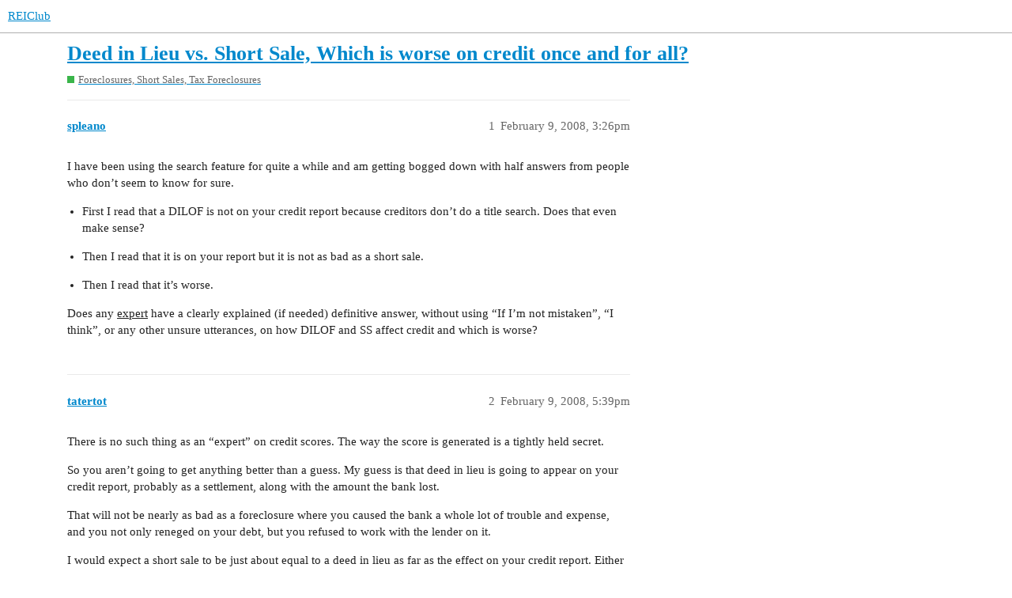

--- FILE ---
content_type: text/html; charset=utf-8
request_url: https://forums.reiclub.com/t/deed-in-lieu-vs-short-sale-which-is-worse-on-credit-once-and-for-all/87027
body_size: 4872
content:
<!DOCTYPE html>
<html lang="en">
  <head>
    <meta charset="utf-8">
    <title>Deed in Lieu vs. Short Sale,  Which is worse on credit once and for all? - Foreclosures, Short Sales, Tax Foreclosures - REIClub</title>
    <meta name="description" content="I have been using the search feature for quite a while and am getting bogged down with half answers from people who don’t seem to know for sure. 


First I read that a DILOF is not on your credit report because creditors&amp;hellip;">
    <meta name="generator" content="Discourse 3.1.0.beta2 - https://github.com/discourse/discourse version 84f590ab83b90d4c6754e247744567f75274fb69">
<link rel="icon" type="image/png" href="https://forums.reiclub.com/uploads/default/optimized/1X/27adb4f08ce65ab28777e9dc3c43b4c074b6ebfe_2_32x32.png">
<link rel="apple-touch-icon" type="image/png" href="https://forums.reiclub.com/uploads/default/optimized/1X/27adb4f08ce65ab28777e9dc3c43b4c074b6ebfe_2_180x180.png">
<meta name="theme-color" media="(prefers-color-scheme: light)" content="#ffffff">
<meta name="theme-color" media="(prefers-color-scheme: dark)" content="#111111">

<meta name="viewport" content="width=device-width, initial-scale=1.0, minimum-scale=1.0, user-scalable=yes, viewport-fit=cover">
<link rel="canonical" href="https://forums.reiclub.com/t/deed-in-lieu-vs-short-sale-which-is-worse-on-credit-once-and-for-all/87027" />

<link rel="search" type="application/opensearchdescription+xml" href="https://forums.reiclub.com/opensearch.xml" title="REIClub Search">

    <link href="/stylesheets/color_definitions_base__6_e1faac3da298862bd23839549365b9d220ef1e14.css?__ws=forums.reiclub.com" media="all" rel="stylesheet" class="light-scheme"/><link href="/stylesheets/color_definitions_default_1_6_b1cf5d5ddeb8fa5d38bdecff2ec728e93c0ece9b.css?__ws=forums.reiclub.com" media="(prefers-color-scheme: dark)" rel="stylesheet" class="dark-scheme"/>

  <link href="/stylesheets/desktop_a9e3a8d44d156668ffe9440edbde923abdd747a9.css?__ws=forums.reiclub.com" media="all" rel="stylesheet" data-target="desktop"  />



  <link href="/stylesheets/discourse-data-explorer_a9e3a8d44d156668ffe9440edbde923abdd747a9.css?__ws=forums.reiclub.com" media="all" rel="stylesheet" data-target="discourse-data-explorer"  />
  <link href="/stylesheets/discourse-details_a9e3a8d44d156668ffe9440edbde923abdd747a9.css?__ws=forums.reiclub.com" media="all" rel="stylesheet" data-target="discourse-details"  />
  <link href="/stylesheets/discourse-local-dates_a9e3a8d44d156668ffe9440edbde923abdd747a9.css?__ws=forums.reiclub.com" media="all" rel="stylesheet" data-target="discourse-local-dates"  />
  <link href="/stylesheets/discourse-narrative-bot_a9e3a8d44d156668ffe9440edbde923abdd747a9.css?__ws=forums.reiclub.com" media="all" rel="stylesheet" data-target="discourse-narrative-bot"  />
  <link href="/stylesheets/discourse-presence_a9e3a8d44d156668ffe9440edbde923abdd747a9.css?__ws=forums.reiclub.com" media="all" rel="stylesheet" data-target="discourse-presence"  />
  <link href="/stylesheets/docker_manager_a9e3a8d44d156668ffe9440edbde923abdd747a9.css?__ws=forums.reiclub.com" media="all" rel="stylesheet" data-target="docker_manager"  />
  <link href="/stylesheets/lazy-yt_a9e3a8d44d156668ffe9440edbde923abdd747a9.css?__ws=forums.reiclub.com" media="all" rel="stylesheet" data-target="lazy-yt"  />
  <link href="/stylesheets/poll_a9e3a8d44d156668ffe9440edbde923abdd747a9.css?__ws=forums.reiclub.com" media="all" rel="stylesheet" data-target="poll"  />
  <link href="/stylesheets/poll_desktop_a9e3a8d44d156668ffe9440edbde923abdd747a9.css?__ws=forums.reiclub.com" media="all" rel="stylesheet" data-target="poll_desktop"  />

  <link href="/stylesheets/desktop_theme_6_dbf64a495383e096bdfdd56a47a93bb403a8cdee.css?__ws=forums.reiclub.com" media="all" rel="stylesheet" data-target="desktop_theme" data-theme-id="6" data-theme-name="rei club discourse theme"/>

    
    <meta id="data-ga-universal-analytics" data-tracking-code="G-KTKEXXEM49" data-json="{&quot;cookieDomain&quot;:&quot;reiclub.com&quot;}" data-auto-link-domains="">

  <script async src="https://www.googletagmanager.com/gtag/js?id=G-KTKEXXEM49"></script>
  <link rel="preload" href="/assets/google-universal-analytics-v4-2bb8adb2b3d4e54eb20ba9da5e8d181e5703e17472fea680c822deedbf8d7675.js" as="script">
<script defer src="/assets/google-universal-analytics-v4-2bb8adb2b3d4e54eb20ba9da5e8d181e5703e17472fea680c822deedbf8d7675.js"></script>


        <link rel="alternate nofollow" type="application/rss+xml" title="RSS feed of &#39;Deed in Lieu vs. Short Sale,  Which is worse on credit once and for all?&#39;" href="https://forums.reiclub.com/t/deed-in-lieu-vs-short-sale-which-is-worse-on-credit-once-and-for-all/87027.rss" />
    <meta property="og:site_name" content="REIClub" />
<meta property="og:type" content="website" />
<meta name="twitter:card" content="summary" />
<meta name="twitter:image" content="https://forums.reiclub.com/uploads/default/original/1X/27adb4f08ce65ab28777e9dc3c43b4c074b6ebfe.png" />
<meta property="og:image" content="https://forums.reiclub.com/uploads/default/original/1X/27adb4f08ce65ab28777e9dc3c43b4c074b6ebfe.png" />
<meta property="og:url" content="https://forums.reiclub.com/t/deed-in-lieu-vs-short-sale-which-is-worse-on-credit-once-and-for-all/87027" />
<meta name="twitter:url" content="https://forums.reiclub.com/t/deed-in-lieu-vs-short-sale-which-is-worse-on-credit-once-and-for-all/87027" />
<meta property="og:title" content="Deed in Lieu vs. Short Sale,  Which is worse on credit once and for all?" />
<meta name="twitter:title" content="Deed in Lieu vs. Short Sale,  Which is worse on credit once and for all?" />
<meta property="og:description" content="I have been using the search feature for quite a while and am getting bogged down with half answers from people who don’t seem to know for sure.    First I read that a DILOF is not on your credit report because creditors don’t do a title search.  Does that even make sense?    Then I read that it is on your report but it is not as bad as a short sale.    Then I read that it’s worse.    Does any expert have a clearly explained (if needed) definitive answer, without using “If I’m not mistaken”, “I ..." />
<meta name="twitter:description" content="I have been using the search feature for quite a while and am getting bogged down with half answers from people who don’t seem to know for sure.    First I read that a DILOF is not on your credit report because creditors don’t do a title search.  Does that even make sense?    Then I read that it is on your report but it is not as bad as a short sale.    Then I read that it’s worse.    Does any expert have a clearly explained (if needed) definitive answer, without using “If I’m not mistaken”, “I ..." />
<meta property="og:article:section" content="Foreclosures, Short Sales, Tax Foreclosures" />
<meta property="og:article:section:color" content="3AB54A" />
<meta property="article:published_time" content="2008-02-09T15:26:28+00:00" />
<meta property="og:ignore_canonical" content="true" />


    
  </head>
  <body class="crawler ">
    
    <header>
  <a href="/">
    REIClub
  </a>
</header>

    <div id="main-outlet" class="wrap" role="main">
        <div id="topic-title">
    <h1>
      <a href="/t/deed-in-lieu-vs-short-sale-which-is-worse-on-credit-once-and-for-all/87027">Deed in Lieu vs. Short Sale,  Which is worse on credit once and for all?</a>
    </h1>

      <div class="topic-category" itemscope itemtype="http://schema.org/BreadcrumbList">
          <span itemprop="itemListElement" itemscope itemtype="http://schema.org/ListItem">
            <a href="https://forums.reiclub.com/c/foreclosures-short-sales-tax-foreclosures/9" class="badge-wrapper bullet" itemprop="item">
              <span class='badge-category-bg' style='background-color: #3AB54A'></span>
              <span class='badge-category clear-badge'>
                <span class='category-name' itemprop='name'>Foreclosures, Short Sales, Tax Foreclosures</span>
              </span>
            </a>
            <meta itemprop="position" content="1" />
          </span>
      </div>

  </div>

  


      <div id='post_1' itemscope itemtype='http://schema.org/DiscussionForumPosting' class='topic-body crawler-post'>
        <div class='crawler-post-meta'>
          <div itemprop='publisher' itemscope itemtype="http://schema.org/Organization">
            <meta itemprop='name' content='REIClub'>
              <div itemprop='logo' itemscope itemtype="http://schema.org/ImageObject">
                <meta itemprop='url' content='https://forums.reiclub.com/uploads/default/original/2X/1/1740f418b680224bc5adf04a38d1c341b3fb0f7f.png'>
              </div>
          </div>
          <span class="creator" itemprop="author" itemscope itemtype="http://schema.org/Person">
            <a itemprop="url" href='https://forums.reiclub.com/u/spleano'><span itemprop='name'>spleano</span></a>
            
          </span>

          <link itemprop="mainEntityOfPage" href="https://forums.reiclub.com/t/deed-in-lieu-vs-short-sale-which-is-worse-on-credit-once-and-for-all/87027">


          <span class="crawler-post-infos">
              <time itemprop='datePublished' datetime='2008-02-09T15:26:28Z' class='post-time'>
                February 9, 2008,  3:26pm
              </time>
              <meta itemprop='dateModified' content='2008-02-09T15:26:28Z'>
          <span itemprop='position'>1</span>
          </span>
        </div>
        <div class='post' itemprop='articleBody'>
          <p>I have been using the search feature for quite a while and am getting bogged down with half answers from people who don’t seem to know for sure.</p>
<ul>
<li>
<p>First I read that a DILOF is not on your credit report because creditors don’t do a title search.  Does that even make sense?</p>
</li>
<li>
<p>Then I read that it is on your report but it is not as bad as a short sale.</p>
</li>
<li>
<p>Then I read that it’s worse.</p>
</li>
</ul>
<p>Does any <span class="bbcode-u">expert</span> have a clearly explained (if needed) definitive answer, without using “If I’m not mistaken”, “I think”, or any other unsure utterances, on how DILOF and SS affect credit and which is worse?</p>
        </div>

        <meta itemprop='headline' content='Deed in Lieu vs. Short Sale,  Which is worse on credit once and for all?'>
          <meta itemprop='keywords' content=''>

        <div itemprop="interactionStatistic" itemscope itemtype="http://schema.org/InteractionCounter">
           <meta itemprop="interactionType" content="http://schema.org/LikeAction"/>
           <meta itemprop="userInteractionCount" content="0" />
           <span class='post-likes'></span>
         </div>

         <div itemprop="interactionStatistic" itemscope itemtype="http://schema.org/InteractionCounter">
            <meta itemprop="interactionType" content="http://schema.org/CommentAction"/>
            <meta itemprop="userInteractionCount" content="0" />
          </div>

      </div>
      <div id='post_2' itemscope itemtype='http://schema.org/DiscussionForumPosting' class='topic-body crawler-post'>
        <div class='crawler-post-meta'>
          <div itemprop='publisher' itemscope itemtype="http://schema.org/Organization">
            <meta itemprop='name' content='REIClub'>
              <div itemprop='logo' itemscope itemtype="http://schema.org/ImageObject">
                <meta itemprop='url' content='https://forums.reiclub.com/uploads/default/original/2X/1/1740f418b680224bc5adf04a38d1c341b3fb0f7f.png'>
              </div>
          </div>
          <span class="creator" itemprop="author" itemscope itemtype="http://schema.org/Person">
            <a itemprop="url" href='https://forums.reiclub.com/u/tatertot'><span itemprop='name'>tatertot</span></a>
            
          </span>

          <link itemprop="mainEntityOfPage" href="https://forums.reiclub.com/t/deed-in-lieu-vs-short-sale-which-is-worse-on-credit-once-and-for-all/87027">


          <span class="crawler-post-infos">
              <time itemprop='datePublished' datetime='2008-02-09T17:39:15Z' class='post-time'>
                February 9, 2008,  5:39pm
              </time>
              <meta itemprop='dateModified' content='2008-02-09T17:39:15Z'>
          <span itemprop='position'>2</span>
          </span>
        </div>
        <div class='post' itemprop='articleBody'>
          <p>There is no such thing as an “expert” on credit scores. The way the score is generated is a tightly held secret.</p>
<p>So you aren’t going to get anything better than a guess. My guess is that deed in lieu is going to appear on your credit report, probably as a settlement, along with the amount the bank lost.</p>
<p>That will not be nearly as bad as a foreclosure where you caused the bank a whole lot of trouble and expense, and you not only reneged on your debt, but you refused to work with the lender on it.</p>
<p>I would expect a short sale to be just about equal to a deed in lieu as far as the effect on your credit report. Either way the bank has a loss, but you aren’t dragging them through a court procedure. They are bith a negotiated settlement.</p>
<p>In a normal course of events, anyone who is giving their house bank to the bank has already destroyed their credit, and even a hundred point difference in effect doesn’t make much difference when your score is already below 500.</p>
        </div>

        <meta itemprop='headline' content='Deed in Lieu vs. Short Sale,  Which is worse on credit once and for all?'>

        <div itemprop="interactionStatistic" itemscope itemtype="http://schema.org/InteractionCounter">
           <meta itemprop="interactionType" content="http://schema.org/LikeAction"/>
           <meta itemprop="userInteractionCount" content="0" />
           <span class='post-likes'></span>
         </div>

         <div itemprop="interactionStatistic" itemscope itemtype="http://schema.org/InteractionCounter">
            <meta itemprop="interactionType" content="http://schema.org/CommentAction"/>
            <meta itemprop="userInteractionCount" content="0" />
          </div>

      </div>
      <div id='post_3' itemscope itemtype='http://schema.org/DiscussionForumPosting' class='topic-body crawler-post'>
        <div class='crawler-post-meta'>
          <div itemprop='publisher' itemscope itemtype="http://schema.org/Organization">
            <meta itemprop='name' content='REIClub'>
              <div itemprop='logo' itemscope itemtype="http://schema.org/ImageObject">
                <meta itemprop='url' content='https://forums.reiclub.com/uploads/default/original/2X/1/1740f418b680224bc5adf04a38d1c341b3fb0f7f.png'>
              </div>
          </div>
          <span class="creator" itemprop="author" itemscope itemtype="http://schema.org/Person">
            <a itemprop="url" href='https://forums.reiclub.com/u/spleano'><span itemprop='name'>spleano</span></a>
            
          </span>

          <link itemprop="mainEntityOfPage" href="https://forums.reiclub.com/t/deed-in-lieu-vs-short-sale-which-is-worse-on-credit-once-and-for-all/87027">


          <span class="crawler-post-infos">
              <time itemprop='datePublished' datetime='2008-02-09T18:16:10Z' class='post-time'>
                February 9, 2008,  6:16pm
              </time>
              <meta itemprop='dateModified' content='2008-02-09T18:16:10Z'>
          <span itemprop='position'>3</span>
          </span>
        </div>
        <div class='post' itemprop='articleBody'>
          <p>Thanks for the straightening out.  If that’s the case, I can’t understand what benefit a seller would get from my invasive short sale (w2s, paystubs, authorizations, etc.) as opposed to a “private” deed in lieu of foreclosure exit.  I appreciate your help.  :eek</p>
        </div>

        <meta itemprop='headline' content='Deed in Lieu vs. Short Sale,  Which is worse on credit once and for all?'>

        <div itemprop="interactionStatistic" itemscope itemtype="http://schema.org/InteractionCounter">
           <meta itemprop="interactionType" content="http://schema.org/LikeAction"/>
           <meta itemprop="userInteractionCount" content="0" />
           <span class='post-likes'></span>
         </div>

         <div itemprop="interactionStatistic" itemscope itemtype="http://schema.org/InteractionCounter">
            <meta itemprop="interactionType" content="http://schema.org/CommentAction"/>
            <meta itemprop="userInteractionCount" content="0" />
          </div>

      </div>
      <div id='post_4' itemscope itemtype='http://schema.org/DiscussionForumPosting' class='topic-body crawler-post'>
        <div class='crawler-post-meta'>
          <div itemprop='publisher' itemscope itemtype="http://schema.org/Organization">
            <meta itemprop='name' content='REIClub'>
              <div itemprop='logo' itemscope itemtype="http://schema.org/ImageObject">
                <meta itemprop='url' content='https://forums.reiclub.com/uploads/default/original/2X/1/1740f418b680224bc5adf04a38d1c341b3fb0f7f.png'>
              </div>
          </div>
          <span class="creator" itemprop="author" itemscope itemtype="http://schema.org/Person">
            <a itemprop="url" href='https://forums.reiclub.com/u/Veloz'><span itemprop='name'>Veloz</span></a>
            
          </span>

          <link itemprop="mainEntityOfPage" href="https://forums.reiclub.com/t/deed-in-lieu-vs-short-sale-which-is-worse-on-credit-once-and-for-all/87027">


          <span class="crawler-post-infos">
              <time itemprop='datePublished' datetime='2008-02-09T21:50:21Z' class='post-time'>
                February 9, 2008,  9:50pm
              </time>
              <meta itemprop='dateModified' content='2008-02-09T21:50:21Z'>
          <span itemprop='position'>4</span>
          </span>
        </div>
        <div class='post' itemprop='articleBody'>
          <p>Hi spleano,</p>
<p>You may already now this. If the homeowner has any other liens, judgements, etc. recorded in the county records where the property is located and many of them do at this point. The bank will probably not take a deed-in-lieu, because those judgements would still be attached to the property. They will need to foreclose to separtate those liens from the property. The debtor would still own the money for those other liens, now as unsecured debt.</p>
<p>That is where you as a skilled Short Sale (Debt Satisfaction) Negotiator can help them, by working to satify all debts with your purchase. You will actual have to anyway, to get the property free and clear.</p>
        </div>

        <meta itemprop='headline' content='Deed in Lieu vs. Short Sale,  Which is worse on credit once and for all?'>

        <div itemprop="interactionStatistic" itemscope itemtype="http://schema.org/InteractionCounter">
           <meta itemprop="interactionType" content="http://schema.org/LikeAction"/>
           <meta itemprop="userInteractionCount" content="0" />
           <span class='post-likes'></span>
         </div>

         <div itemprop="interactionStatistic" itemscope itemtype="http://schema.org/InteractionCounter">
            <meta itemprop="interactionType" content="http://schema.org/CommentAction"/>
            <meta itemprop="userInteractionCount" content="0" />
          </div>

      </div>
      <div id='post_5' itemscope itemtype='http://schema.org/DiscussionForumPosting' class='topic-body crawler-post'>
        <div class='crawler-post-meta'>
          <div itemprop='publisher' itemscope itemtype="http://schema.org/Organization">
            <meta itemprop='name' content='REIClub'>
              <div itemprop='logo' itemscope itemtype="http://schema.org/ImageObject">
                <meta itemprop='url' content='https://forums.reiclub.com/uploads/default/original/2X/1/1740f418b680224bc5adf04a38d1c341b3fb0f7f.png'>
              </div>
          </div>
          <span class="creator" itemprop="author" itemscope itemtype="http://schema.org/Person">
            <a itemprop="url" href='https://forums.reiclub.com/u/sandalwood'><span itemprop='name'>sandalwood</span></a>
            
          </span>

          <link itemprop="mainEntityOfPage" href="https://forums.reiclub.com/t/deed-in-lieu-vs-short-sale-which-is-worse-on-credit-once-and-for-all/87027">


          <span class="crawler-post-infos">
              <time itemprop='datePublished' datetime='2008-02-09T23:56:27Z' class='post-time'>
                February 9, 2008, 11:56pm
              </time>
              <meta itemprop='dateModified' content='2008-02-09T23:56:27Z'>
          <span itemprop='position'>5</span>
          </span>
        </div>
        <div class='post' itemprop='articleBody'>
          <p>I can see your question poses several other questions. With a short sale, you generally won’t be chased for any deficiency. With a DILOF, you face a very real probability you will be chased for the deficiency. Of course, your situation may dictate there isn’t a snowball’s chance in hades of being chased for that deficiency.</p>
<p>The difference between the two scenarios says that a DILOF would be worse for your credit score. However as one of the posters has already said, what difference does it make when the score is 500 or less after either action?</p>
<p>Just my 2¢.</p>
        </div>

        <meta itemprop='headline' content='Deed in Lieu vs. Short Sale,  Which is worse on credit once and for all?'>

        <div itemprop="interactionStatistic" itemscope itemtype="http://schema.org/InteractionCounter">
           <meta itemprop="interactionType" content="http://schema.org/LikeAction"/>
           <meta itemprop="userInteractionCount" content="0" />
           <span class='post-likes'></span>
         </div>

         <div itemprop="interactionStatistic" itemscope itemtype="http://schema.org/InteractionCounter">
            <meta itemprop="interactionType" content="http://schema.org/CommentAction"/>
            <meta itemprop="userInteractionCount" content="0" />
          </div>

      </div>
      <div id='post_6' itemscope itemtype='http://schema.org/DiscussionForumPosting' class='topic-body crawler-post'>
        <div class='crawler-post-meta'>
          <div itemprop='publisher' itemscope itemtype="http://schema.org/Organization">
            <meta itemprop='name' content='REIClub'>
              <div itemprop='logo' itemscope itemtype="http://schema.org/ImageObject">
                <meta itemprop='url' content='https://forums.reiclub.com/uploads/default/original/2X/1/1740f418b680224bc5adf04a38d1c341b3fb0f7f.png'>
              </div>
          </div>
          <span class="creator" itemprop="author" itemscope itemtype="http://schema.org/Person">
            <a itemprop="url" href='https://forums.reiclub.com/u/Dave_T'><span itemprop='name'>Dave_T</span></a>
            
          </span>

          <link itemprop="mainEntityOfPage" href="https://forums.reiclub.com/t/deed-in-lieu-vs-short-sale-which-is-worse-on-credit-once-and-for-all/87027">


          <span class="crawler-post-infos">
              <time itemprop='datePublished' datetime='2008-02-11T01:32:48Z' class='post-time'>
                February 11, 2008,  1:32am
              </time>
              <meta itemprop='dateModified' content='2008-02-11T01:32:48Z'>
          <span itemprop='position'>6</span>
          </span>
        </div>
        <div class='post' itemprop='articleBody'>
          <p>Under some circumstances you can give your home back to the bank voluntarily. This is known as a deed in lieu of foreclosure. A deed in lieu of foreclosure is simply when you give the bank all of the ownership interest in the home and give up your ownership interest.   This is usually done when a homeowner is behind on the mortgage and it releases the borrower from the mortgage debt.</p>
<p>As a borrower when you give your house back to the bank<span class="bbcode-b"> it will still report on your credit report as a foreclosure.</span> This will make buying a new home harder in the future and it will stay on your credit report for seven years.  A major benefit for a borrower to file a deed in lieu of foreclosure is that the borrower’s debt is released immediately and that a public judgment is prevented.</p>
<p>A deed in lieu of foreclosure is a benefit for a bank because they don’t have to go through all of the legal proceedings of a foreclosure and it helps to speed up the process of getting rid of the home for them. Also, the lender gets to decide if it is willing to accept the home back to put them in control of the situation. In the case of a home where more money is borrowed on the home than it is worth, a deed in lieu of foreclosure will probably not make sense to them and the lender will most likely not allow a borrower to give their house back to the bank.</p>
<p>A short sale may appear on your credit report as a "“pre-foreclosure in redemption status”, or as, "settled for less than owed’.</p>
<p>I am told that the FICO hit for either a foreclosure or for a deed in lieu is between 250 and 280 points, whereas, the short sale will only ding the FICO between 80 and 100 points – sort of the difference between being hit by a train or by a bus.</p>
<p>A borrower with a short sale on the credit report can buy another home in about 18 to 24 months and get interest rates that make sense.  A borrower with a foreclosure or DIL may have to wait 36 to 48 months to get decent interest rates.</p>
        </div>

        <meta itemprop='headline' content='Deed in Lieu vs. Short Sale,  Which is worse on credit once and for all?'>

        <div itemprop="interactionStatistic" itemscope itemtype="http://schema.org/InteractionCounter">
           <meta itemprop="interactionType" content="http://schema.org/LikeAction"/>
           <meta itemprop="userInteractionCount" content="0" />
           <span class='post-likes'></span>
         </div>

         <div itemprop="interactionStatistic" itemscope itemtype="http://schema.org/InteractionCounter">
            <meta itemprop="interactionType" content="http://schema.org/CommentAction"/>
            <meta itemprop="userInteractionCount" content="0" />
          </div>

      </div>






    </div>
    <footer class="container wrap">
  <nav class='crawler-nav'>
    <ul>
      <li itemscope itemtype='http://schema.org/SiteNavigationElement'>
        <span itemprop='name'>
          <a href='/' itemprop="url">Home </a>
        </span>
      </li>
      <li itemscope itemtype='http://schema.org/SiteNavigationElement'>
        <span itemprop='name'>
          <a href='/categories' itemprop="url">Categories </a>
        </span>
      </li>
      <li itemscope itemtype='http://schema.org/SiteNavigationElement'>
        <span itemprop='name'>
          <a href='/guidelines' itemprop="url">FAQ/Guidelines </a>
        </span>
      </li>
      <li itemscope itemtype='http://schema.org/SiteNavigationElement'>
        <span itemprop='name'>
          <a href='/tos' itemprop="url">Terms of Service </a>
        </span>
      </li>
      <li itemscope itemtype='http://schema.org/SiteNavigationElement'>
        <span itemprop='name'>
          <a href='/privacy' itemprop="url">Privacy Policy </a>
        </span>
      </li>
    </ul>
  </nav>
  <p class='powered-by-link'>Powered by <a href="https://www.discourse.org">Discourse</a>, best viewed with JavaScript enabled</p>
</footer>

    
    
<link rel="preload" href="/theme-javascripts/564734d82d1537a58d404c644ccff8c602ec5340.js?__ws=forums.reiclub.com" as="script">
<script defer="" src="/theme-javascripts/564734d82d1537a58d404c644ccff8c602ec5340.js?__ws=forums.reiclub.com" data-theme-id="6"></script>

  </body>
  
</html>
